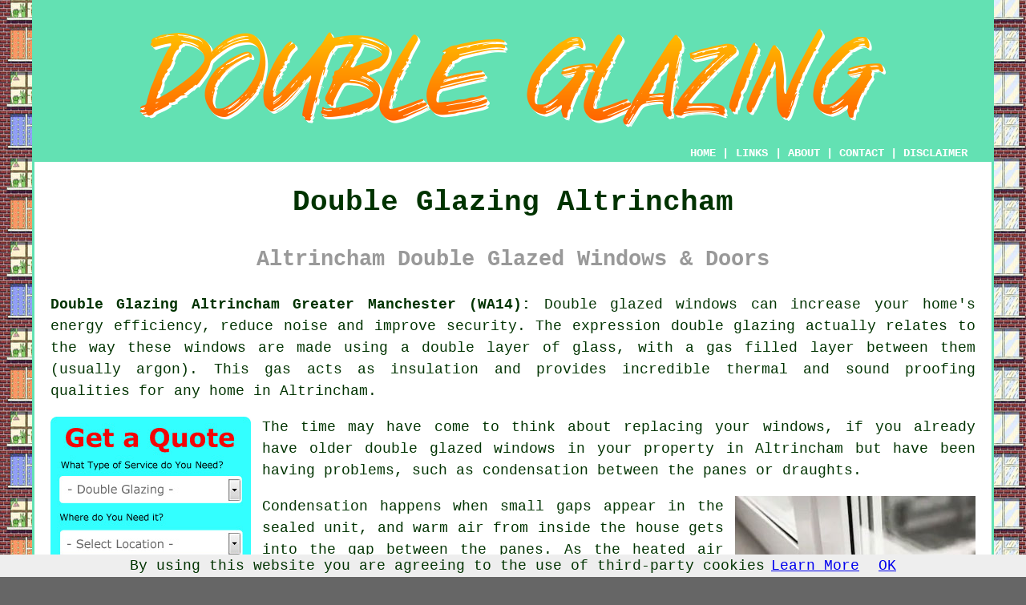

--- FILE ---
content_type: text/html
request_url: http://www.doubleglazings.uk/altrincham.html
body_size: 31606
content:
<!doctype html>

<html lang="en">

<head>

<meta charset="utf-8">
  
<title>Altrincham Double Glazing Installation (WA14)</title> <!-- end Double Glazing Altrincham Greater Manchester title -->

<meta name="description" content="Double Glazing Altrincham Greater Manchester (WA14) - ❤️ Double Glazing - If you're in need of double glazing in the Altrincham area of Greater Manchester, check out our website." />

<meta name="keywords" content="double glazing Altrincham, double glazing installers, Altrincham, double glazed windows" />

<link href="oneColFixCtrHdr.css" rel="stylesheet" type="text/css" />

<link rel="canonical" href="http://www.doubleglazings.uk/altrincham.html" />

<meta name=viewport content="width=device-width, initial-scale=1">

<link rel="icon" type="image/x-icon" href="favicon.ico" />

</head>

<body class="oneColFixCtrHdr">

<script src="/cookiechoices.js"></script>
<script>
  document.addEventListener('DOMContentLoaded', function(event) {
    cookieChoices.showCookieConsentBar('By using this website you are agreeing to the use of third-party cookies',
      'OK', 'Learn More', 'privacy-policy.html');
  });
</script>

<div id="container">
  <div id="header">
  
    <div id="logo"><img src="images/double-glazing-logo.png" alt="Double Glazing Altrincham Greater Manchester" title="Double Glazing Altrincham" class="logo" /></div> <!-- end div logo -->

    <div class="navigation" id="navigation"><a href="http://www.doubleglazings.uk">HOME</a> | <div class="dropdown"> <button class="dropbtn">LINKS</button> <div class="dropdown-content"><a href="altrincham.html">Double Glazing Altrincham</a> <a href="kenilworth.html">Window Installers</a>
<a href="aldwick.html">Double Glazed Window Fitters</a>
<a href="clowne.html">Secondary Double Glazing</a>
<a href="edinburgh.html">Window Installations</a>
<a href="hednesford.html">Double Glazing Installations</a>
<a href="stubbington.html">Glaziers</a>
<a href="bude.html">Double Glazing Installers</a>
<a href="corfe-mullen.html">Double Glazing</a>
<a href="leigh.html">Cheap Windows</a>
<a href="dumbarton.html">Secondary Double Glazing</a>
<a href="wellington.html">Double Glazing Installations</a>
<a href="linlithgow.html">Double Glazing</a>
<a href="sutton-in-ashfield.html">Double Glazing Services</a>
<a href="kingswinford.html">Cheap Double Glazing</a>
<a href="wimborne-minster.html">Double Glazing Fitters</a>
<a href="bishops-stortford.html">Window Fitters</a>
<a href="new-romney.html">Window Fitters</a>
<a href="merthyr-tydfil.html">Double Glazing Repairs</a>
<a href="wigston.html">Window Replacement</a>
<a href="biggleswade.html">Double Glazed Doors</a>
<a href="whitburn.html">Double Glazed Window Fitters</a>
<a href="stalybridge.html">Window Replacement</a>
<a href="emsworth.html">Double Glazing Repairs</a>
<a href="rothwell.html">Double Glazed Window Fitters</a>
<a href="dinnington.html">Double Glazing Installations</a>
<a href="newhaven.html">Double Glazing Repairs</a>
<a href="ash.html">Double Glazing Services</a>
<a href="dawlish.html">Cheap Windows</a>
<a href="godstone.html">Double Glazing Installers</a>
<a href="ipswich.html">Window Installations</a>
<a href="southminster.html">Secondary Double Glazing</a>
<a href="bamber-bridge.html">Double Glazing</a>
<a href="warsop.html">Window Installation</a>
<a href="chigwell.html">Double Glazing</a>
<a href="kings-lynn.html">Window Fitters</a>
<a href="sandwich.html">Window Fitters</a>
<a href="wirksworth.html">Window Replacement</a>
<a href="scunthorpe.html">Double Glazed Windows</a>
<a href="renfrew.html">Double Glazing</a>
<a href="hartley-wintney.html">Double Glazing Replacement</a></div></div> | <a href="about.html" rel="nofollow">ABOUT</a> | <a href="contact.html" rel="nofollow">CONTACT</a> | <a href="disclaimer.html" target="_blank" rel="nofollow">DISCLAIMER</a></div>
  <!-- end #header --></div>
  <div id="mainContent">

    <h1 class="centretext">Double Glazing Altrincham</h1>
	
    <h2 class="greytext">Altrincham Double Glazed Windows &amp; Doors</h2>
    
    <div id="article"><div id="paraone"><p><strong class="boldlink"><a href="http://www.doubleglazings.uk">Double Glazing Altrincham Greater Manchester (WA14):</a></strong> Double glazed windows can increase your home's energy efficiency, reduce noise and improve security. The expression double glazing actually relates to the way these windows are made using a double layer of glass, with a gas filled layer between them (usually argon). This gas acts as insulation and provides incredible thermal and sound proofing qualities for any home in Altrincham.</p></div> <!-- end paraone -->

<div id="quote"><a href="contact.html" rel="nofollow"><img src="images/double-glazing-quote-form.jpg" alt="Free Altrincham Double Glazing Quotes" title="Free Altrincham Double Glazing Quotes" /></a></div>

<div id="paratwo"><p>The time may have come to think about replacing your windows, if you already have older <span class="blacklinks"><a href="middleton.html" title="double glazed windows">double glazed windows</a></span> in your property in Altrincham but have been having problems, such as condensation between the panes or draughts.</p></div> <!-- end paratwo -->

<img src="images/trade-images/double-glazing.jpg" alt="Double Glazing Altrincham Greater Manchester (WA14)" title="Double Glazing Altrincham Greater Manchester (WA14)" class="floatright" />

<p>Condensation happens when small gaps appear in the sealed unit, and warm air from inside the house gets into the gap between the panes. As the heated air comes into contact with the cooler exterior glass pane, moisture forms, with condensation being the result. If this is happening fairly often the time may have come to upgrade your existing windows.</p>

<div id="parathree"><p>An immediate improvement in the warmth and insulation from outside sounds will be seen if your property in Altrincham has single glazed windows and you switch to double glazing. You may also raise you home's value (if you decide to sell), by upgrading to double glazed windows.</p></div> <!-- end parathree -->

<div id="parafour"><h3>DOUBLE GLAZING WINDOW STYLES AND MATERIALS</h3><p>You should be able to find an experienced installer in the Altrincham area who will be able to match the style of window of your choice, and that complements your property. Double glazing units can be found in a whole host of sizes, materials and colours, to match modern patio doors and casement windows to period sash windows for older homes.</p></div> <!-- end parafour -->

<img src="images/trade-images/local-double-glazing-installers.jpg" alt="Double Glazing Installers Altrincham UK (0161)" title="Double Glazing Installers Altrincham UK (0161)" class="floatleft" />

<div id="parafive"><p>Having hinges on one side only, double glazing casement windows can be made to open inwards or outwards depending on the design. This gives ample airflow in the warmer summer months and enables easier cleaning. If security is important to you, casement windows can also be purchased in a tilt and turn layout. Tilt and turn double glazed windows have a supplementary hinge to be able to open slightly. As they can be locked firmly into position when only partly open to allow for a fresh breeze to enter the room, the security is improved.</p></div> <!-- end parafive -->

<div id="parasix"><p>To complement an older or period home in Altrincham, there are also options for double glazing sash windows with a traditional look. These can be single hung, where just one sash is moveable, or double hung, where both of the panes can be slid open. Sash windows were not noted for being energy efficient in the past, but nowadays there is virtually nothing between the thermal loss of sash and casement windows, as contemporary double glazing models have lessened this issue.</p></div> <!-- end parasix -->

<div id="paraseven"><p>An alternative might be a bay window, which looks great and helps to bring a feeling of space to even the smallest of rooms. If your home in Altrincham is already fitted with bay windows, you could replace them with comparable double glazed frames. Bay windows bring plenty of style and character to a home, however the main advantage is the huge amount of light that they allow into a room. An extra plus point is having the opportunity to install a window seat, if the sill is deep enough on the inside of the window.</p></div> <!-- end paraseven -->

<div id="smallquote"><a href="contact.html" rel="nofollow"><img src="images/click-for-a-quote.png" alt="Double Glazing Quotes in Altrincham Greater Manchester" title="Double Glazing Quotes in Altrincham Greater Manchester" /></a></div> <!-- end div smallquote -->

<div id="paraeight"><p>By using uPVC materials, modern day double glazed units can be made in pretty much any colour. You can also have wooden frames for a traditional feel, or aluminium for a somewhat more contemporary effect. Readily coloured to suit your property, aluminium windows no longer have to be a dull, grey and bland as they were in the past.</p></div> <!-- end paraeight -->

<div id="paranine"><p>You should be able to spot the CE mark displayed on any modern double glazing that is installed in Altrincham homes. This mark proves the quality of both the glass and the frame, and should be visible on the frame itself and on the inside of the sealed glass unit. The CE logo is a requirement for all doors and windows manufactured in Britain and the EU. If your Altrincham double glazing specialist doesn't use CE approved materials they could be made using less rigorous production standards and low quality materials. It's better to always insist on only using products that come with a CE approval and are backed by a warranty or guarantee.</p></div> <!-- end paranine -->

<div id="paraten"><h3>INSTALLATION OF REPLACEMENT DOUBLE GLAZING IN ALTRINCHAM</h3><p>For your new windows in Altrincham you could ask friends and family to recommend local double glazing firms. This can be valuable when looking for companies to provide you with a price quote, and word of mouth recommendations can provide a perception of how a company operates. Try to contact at least three different companies when gathering quotations for double glazing in Altrincham. A free, no obligation quote will be provided by a trustworthy double glazing installer, so that you are able to pick the perfect solution. Detailed measurements of your window and door frames will be obtained by the salesperson, so that you will get an accurate price for the task. It's always a wise idea to bear in mind that there may well be some room for negotating the price, if your entire property in Altrincham is being double glazed.</p></div> <!-- end paraten -->

<img src="images/trade-images/double-glazed-windows-near.jpg" alt="Double Glazed Windows Altrincham Greater Manchester" title="Double Glazed Windows Altrincham Greater Manchester" class="floatright" />

<div id="paraeleven"><p>Once you decide on a company in Altrincham and are satisfied with the price quoted, your brand new windows will be custom-made to your measurements. This process could take from several days to a few weeks according to your frame type, the opening options, the amount of windows you need and the style of window. The time frame for installation can then be arranged and should include any need for planning permission applications if required.</p></div> <!-- end paraeleven -->

<div id="paratwelve"><p>It might be necessary to apply for planning permission if your home has a restrictive covenant, is close to a National Park, is a listed building or is in a conservation area. A dependable double glazing firm will advise you of any local restrictions and will likely have previously conducted work in the area, and will understand the legal requirements and necessities.</p></div> <!-- end paratwelve -->

<div id="parathirteen"><p>Your double glazing installation time will obviously depend on how many doors and windows are involved. A regular modern double glazed window can be installed in less than 3 hours. Removing the existing window will be included in this time, as will preparing the hole to take the new window. With very little disruption to you, a typical property can be finished in a couple of days.</p></div> <!-- end parathirteen -->

<div id="parafourteen"><h3>ACCREDITATIONS</h3><p>Any double glazing firm in Altrincham worth considering should have accreditations from the Double Glazing Conservatory Ombudsman Scheme (DGCOS), Trustmark, <a href="https://www.fensa.org.uk/" target="_blank">FENSA</a>, the Glass and Glazing Federation, or some other recognised trade association.</p></div> <!-- end parafourteen -->

<img src="images/trade-images/local-double-glazing-fitters.jpg" alt="Double Glazing Fitters Altrincham (WA14)" title="Double Glazing Fitters Altrincham (WA14)" class="floatleft" />

<div id="parafifteen"><p>Membership of such associations demonstrates that the company is qualified, experienced and complies with building regulations, but doesn't guarantee that nothing will go wrong during the installation of your double glazing.</p></div> <!-- end parafifteen -->

<div id="parasixteen"><p>In the event of any conflict between the two parties, these trade bodies offer some type of compensation or guarantee schemes, along with company warranty, and provide impartial arbitration where needed. Obviously, nearly all double glazing installations in Altrincham are completed with 100&percnt; satisfaction, but it is always good to know that help is available if it is needed.</p></div> <!-- end parasixteen -->

<div id="paraseventeen"><h3>AFTERCARE AND AFTER SALES SUPPORT</h3><p>There might be advice needed or questions afterwards, even if work has gone smoothly with your double glazing installation in Altrincham. Your double glazed windows should come with a warranty of up to ten years, and many double glazing companies in Altrincham will also offer a callout and troubleshooting service in case anything should go wrong with your windows. It is good advice to check this beforehand to see whether there's a free repair and callout period as part of their warranty.</p></div> <!-- end paraseventeen -->

<div id="paraeighteen"></div> <!-- end paraeighteen -->

<div id="paranineteen"></div> <!-- end paranineteen -->

<div id="paratwenty"></div> <!-- end paratwenty -->

<div id="paratwentyone"></div> <!-- end paratwentyone -->

<div id="paratwentytwo"></div> <!-- end paratwentytwo -->

<div id="paratwentythree"></div> <!-- end paratwentythree -->

<div id="paratwentyfour"></div> <!-- end paratwentyfour -->

<div id="paratwentyfive"></div> <!-- end paratwentyfive -->

<div id="paratwentysix"></div> <!-- end paratwentysix -->

<div id="paratwentyseven"></div> <!-- end paratwentyseven -->

<div id="paratwentyeight"></div> <!-- end paratwentyeight -->

	<div id="extraquote"><a href="contact.html" rel="nofollow"><img src="images/click-for-a-quote.png" alt="Book a Window Fitter in Altrincham UK" title="Book a Window Fitter in Altrincham UK" /></a></div> <!-- end div extraquote -->

<div id="villages"><p>Double Glazing work can be carried out in <a href="https://en.wikipedia.org/wiki/Altrincham" target="_blank">Altrincham</a> and also in nearby places like: Davenport Green, Oldfield Brow, Ashton upon Mersey, West Timperley, Bowden, Rostherne, Broadheath, Bowgreen, Timperley, Brooklands, Hale, Little Bollington, Hale Barns, Dunham Town, as well as in these postcodes WA14 2BL, WA14 1HU, WA14 1HG, WA14 2BD, WA14 1RX, WA14 2AJ, WA14 1HX, WA14 1JW, WA14 1FE, and WA14 1JD. Local Altrincham double glazing services will probably have the postcode WA14 and the phone code 0161. Verifying this should ensure you access locally based providers of double glazing. Altrincham homeowners will be able to benefit from these and various other glazing related services.</p></div> <!-- end div villages -->


<div id="OPTIONALONE"><h3>The Benefits of Double Glazed Windows in Altrincham</h3><p>Double glazing is a great way to save money and maintain your home's value. These windows are made to reduce heat loss and help keep your house cooler during winter. In addition, they can help reduce your energy bills as a result of increased insulation. In addition to keeping your home cooler, double glazing also helps you reduce your carbon footprint. It pays for itself over time by reducing your energy bills, and it can increase the value of your home.</p><p>Another advantage of double glazing is its ability to reduce condensation. This is because of the airtight seal between the two panes of glass. This barrier prevents air from escaping and prevents mould from forming. While mould is unsightly, it can also be uncomfortable. Furthermore, condensation makes a room feel cold. Double glazing reduces this problem by making a room feel cozier and more comfortable.</p><p>Condensation is a serious problem in a home. Excess moisture that accumulates on windows and doors can lead to mould and rot, affecting the house's value as well as the health of its occupants. When condensation gets worse, it can also damage the foundations of your home. To solve this problem, you should invest in double glazing for your home.</p><p>Double glazing can also increase the value of your home. Many homebuyers look for properties that don't require extensive renovation. It can also reduce noise levels, which are important to homeowners who want to sell their home.</p></div> <!-- end div optional one -->

<div id="OPTIONALTWO"></div> <!-- end div optional two -->


<div id="FOOTPRINT"></div> <!-- end div footprint -->

<div id="OPTIONALTHREE"></div> <!-- end div optional three -->

<div id="OPTIONALFOUR"></div> <!-- end div optional four -->

<div id="OPTIONALFIVE"></div> <!-- end div optional five -->

<div id="OPTIONALSIX"></div> <!-- end div optional six -->

<div id="OPTIONALSEVEN"></div> <!-- end div optional seven -->

<div id="OPTIONALEIGHT"></div> <!-- end div optional eight -->

<div id="OPTIONALNINE"></div> <!-- end div optional nine -->

<div id="OPTIONALTEN"></div> <!-- end div optional ten -->

<div id="OPTIONALELEVEN"></div> <!-- end div optional eleven -->

<div id="OPTIONALTWELVE"></div> <!-- end div optional twelve -->

<div id="temp"><h3>Installing Cat Flaps in Double Glazing</h3><p>If you own a cat, you have possibly considered fitting a cat flap to your double glazing. This is a great way to let your cat come and go as they please, without you having to keep opening and closing the door repeatedly.</p><p>It is important to remember that installing a cat flap in double glazing is not a do-it-yourself task, and should be carried out by a professional. It is a complex procedure that requires specialized equipment and tools. It is best to hire a professional cat flap fitter if you aren't experienced in this kind of work.</p><p><strong>How to install a cat flap in double glazing:</strong></p><p>The first step is to choose a cat flap that is the right size for your cat and has the features you need. There are a variety of cat flaps available, so you can pick one that is the best fit for your needs. Some features you may want to consider include a microchip reader or a lock.</p><p>Once you've selected a cat flap, it is advisable to contact a specialist cat flap fitter. They'll visit your home to assess the situation and measure the space for the cat flap installation. They can also advise you on the best type of cat flap for your needs.</p><p>The cat flap fitter will then order a new double glazing unit with a hole cut out for the cat flap. This will make sure that the cat flap is installed correctly and that the integrity of the double glazing unit is not compromised.</p><p>The cat flap specialist will return to your home in Altrincham to install the new double-glazed unit once it has been delivered. This involves removing the old double-glazed unit and installing the new one. The cat flap installer then installs the cat flap in the hole cut into the double glazing unit, ensuring proper installation and maintaining the unit's integrity.</p><p>Finally, the device fitter will test the cat flap to ensure that it's working properly. They will also show you how to use the cat flap and how to adjust the settings. (13805 - Cat Flaps in Double Glazing)</p></div> <!-- end div temp -->

<div id="separatearticles"></div> <!-- end div separatearticles -->


<div id="disorderedone"><h3>The Benefits of Double Glazed Windows in Altrincham</h3><ul><li>They protect against UV damage.</li> 
<li>They provide better security.</li> 
<li>They look better.</li> 
<li>They are environmentally friendly.</li> 
<li>They increase the value of your home.</li> 
<li>They help you save on energy bills.</li> 
<li>They greatly reduce condensation.</li> 
<li>They are easy to maintain.</li> 
<li>They provide better noise reduction.</li> 
<li>They provide better insulation.</li></ul></div> <!-- end div disorderedone -->

<div id="skiphire"></div> <!-- end div skiphire -->

<div id="tasks"><h3>Altrincham Double Glazing Tasks</h3><img src="images/trade-images/double-glazing-checklist.jpg" alt="Altrincham Double Glazing Tasks" title="Altrincham Double Glazing Tasks" class="floatleft" /><p>There are a wide range of glazing related tasks that can be conducted by your local Altrincham double glazing specialist including double glazed window locks Altrincham, <span class="blacklinks"><a href="beverley.html" title="FENSA certified double glazing installation">FENSA certified double glazing installation</a></span> in Altrincham, double glazed door adjustments Altrincham, flush sash windows in Altrincham, double glazed back doors, replacement double glazing Altrincham, double glazed windows, double glazed door fitting, double glazed window fitting, double glazed front doors, noise reducing double glazing Altrincham, secondary double glazing Altrincham, FENSA certified installations, double glazed casement windows, double glazed window hinges Altrincham, double glazing sealing, double glazed bay windows, conservatory installation, double glazing services, double glazing prices Altrincham, double glazed porches, commercial double glazing Altrincham, frosted double glazing in Altrincham, double glazed french doors, double glazed skylights, A-rated double glazing Altrincham, replacement double glazed windows Altrincham, double glazed doors, FENSA certified double glazing Altrincham, uPVC double glazing Altrincham, roof lanterns, double-glazed orangeries, double glazing replacement, quotes for double glazing Altrincham, aluminium windows in Altrincham, and lots more. Listed are just a handful of the tasks that are handled by those installing double glazing. Altrincham specialists will tell you about their entire range of double glazing services.</p></div> <!-- end div tasks -->

<div id="projects"><h3>Double Glazing Enquiries</h3><img src="images/trade-images/double-glazing-enquiries.jpg" alt="Double Glazing Enquiries" title="Double Glazing Enquiries" class="floatleft greendottedborder" /><p><strong>The latest double glazing postings</strong>: Richard Price recently asked for a quotation for nine double glazed windows and a door on a bungalow in Ashton upon Mersey, Jasmine Phillips from Dunham Town asked the question "are there any decent <span class="blacklinks"><a href="milngavie.html" title="double glazing installers near me">double glazing installers near me</a></span>?", Kayla Berry recently enquired about getting a price for a double glazed front door on a bungalow in Rostherne, Alyssa Green recently enquired about seven double glazed windows in Bowgreen, Nicholas Lawson recently asked for a price quote for nine double glazed windows in Brooklands, Thomas Wilkinson recently requested a quotation for ten double glazed windows in Timperley, Emily Black was looking for <span class="blacklinks"><a href="hebburn.html" title="double glazing fitters near">double glazing fitters near</a></span> West Timperley, Joshua White recently enquired about getting a price for 5 double glazed windows and a back door on a detached property in West Timperley, Morgan Walker in Broadheath needed to have some acoustic double glazing installed in a home, Maria Williams recently enquired about a double glazed back door on a detached house in Ashton upon Mersey, Cody Pearson recently requested an estimate for a double glazed front door in Hale, Sean Fraser from Timperley needed to have some soundproof double glazing fitted in a property, Brian Davis recently requested an estimate for seven double glazed windows and a front door in Bowgreen. These homeowners conducted a search for "double glazing installers" and discovered this website on either Yahoo, Google or Bing.</p></div> <!-- end div projects -->

<div id="addedstuff"></div> <!-- end div addedstuff -->


	<div id="thirdquote"><a href="contact.html" rel="nofollow"><img src="images/double-glazing-quotes.png" alt="ALTRINCHAM DOUBLE GLAZING QUOTES" title="ALTRINCHAM DOUBLE GLAZING QUOTES" /></a></div> <!-- end div thirdquote -->
	
<br />
	
<div class="map" id="map"></div> <!-- end div map -->

<div id="placesnear"><h3>Double Glazing Near Altrincham</h3><p>Also <span class="blacklinks"><a href="bristol.html">find</a></span>: Timperley double glazing, Bowden double glazing, Hale Barns double glazing, Brooklands double glazing, Oldfield Brow double glazing, Rostherne double glazing, Ashton upon Mersey double glazing, Little Bollington double glazing, Hale double glazing, Davenport Green double glazing, West Timperley double glazing, Bowgreen double glazing, Dunham Town double glazing, Broadheath double glazing and more. All these areas are catered for by double glazing specialists. Residents in the area can get quotes for double glazing by clicking <a href="contact.html" rel="nofollow">here</a>.</p></div> <!-- end div places near -->

<div id="unordered"><h2><strong class="boldlink"><a href="altrincham.html">Altrincham Double Glazing Services</a></strong></h2>

	<div id="bark">
	<div id="quotetext"><strong>Find Double Glazing in Altrincham Here</strong></div>
<div id="ratedpeople"><a href="contact.html" rel="nofollow"><img src="images/double-glazing-estimates.jpg" alt="Double Glazing Estimates Altrincham Greater Manchester (0161)" title="Double Glazing Estimates Altrincham Greater Manchester (0161)" /></a></div>
	</div>
	
	<ul>
		<li>Altrincham Double Glazing Installers</li>
<li>Altrincham Double Glazing Replacement</li>
<li>Altrincham Double Glazed Windows</li>
<li>Altrincham Double Glazing Repairs</li>
<li>Altrincham Double Glazing Installation</li>
<li>Altrincham Double Glazing Services</li>
<li>Altrincham Domestic Double Glazing</li>
<li>Altrincham Double Glazing Units</li>
<li>Altrincham Double Glazing Quotes</li>
<li>Altrincham Industrial Double Glazing</li>
<li>Altrincham Double Glaziers</li>
<li>Altrincham Double Glazing Fitters</li>
<li>Altrincham Secondary Double Glazing</li>
<li>Altrincham Cheap Double Glazing</li>
	</ul></div> <!-- end div unordered -->
	

<div id="streets"></div> <!-- end div streets -->

<div id="otherskills"></div> <!-- end div other skills -->


<!-- start div gallery -->

<div class="gallery">
  <div class="column">
    <img src="images/trade-images/double-glazing-near-me.jpg" alt="Double Glazing Altrincham" title="Double Glazing Altrincham" style="width:100%">
  Double Glazing Altrincham</div>
  <div class="column">
    <img src="images/trade-images/local-double-glazed-windows.jpg" alt="Double Glazed Windows Altrincham" title="Double Glazed Windows Altrincham Greater Manchester" style="width:100%">
  Double Glazed Windows Altrincham</div>
  <div class="column">
    <img src="images/trade-images/double-glazing-installers-near-me.jpg" alt="Double Glazing Installers Altrincham UK" title="Double Glazing Installers Altrincham UK" style="width:100%">
  Double Glazing Installers Altrincham</div>
</div>

<!-- end div gallery -->


<div id="maintowns"><p>More: <a href="swanscombe.html">Window Installers</a>, <a href="knottingley.html">Double Glazing Services</a>, <a href="derby.html">Double Glazing Services</a>, <a href="ellon.html">Window Fitters</a>, <a href="northallerton.html">Double Glazing Installations</a>, <a href="dagenham.html">Double Glazing Installations</a>, <a href="ravenshead.html">Double Glazed Window Fitters</a>, <a href="royston.html">Double Glazing Repairs</a>, <a href="melksham.html">Double Glazed Window Fitters</a>, <a href="south-shields.html">Double Glazing</a>, <a href="ripon.html">Double Glazing Installations</a>, <a href="ardrossan.html">Double Glazed Window Fitters</a>, <a href="bicester.html">Window Replacement</a>, <a href="heanor.html">Double Glazed Window Fitters</a>, <a href="wombwell.html">Window Fitters</a>, <a href="alloa.html">Window Installations</a>, <a href="perth.html">Window Installation</a>, <a href="maesteg.html">Double Glazed Window Fitters</a>, <a href="porthcawl.html">Cheap Windows</a>, <a href="ross-on-wye.html">Window Replacement</a>, <a href="biggin-hill.html">Double Glazing Installers</a>, <a href="nantwich.html">Double Glazing Installations</a>, <a href="forest-row.html">Window Replacement</a>, <a href="heath-hayes.html">Double Glazing Installations</a>, <a href="shaftesbury.html">Double Glazed Window Fitters</a>, <a href="kingswinford.html">Double Glazing</a>, <a href="havant.html">Window Repairs</a>, <a href="forfar.html">Double Glazed Windows</a>, <a href="forfar.html">Window Installations</a>, <a href="perth.html">Window Repairs</a>.</p></div> <!-- end div maintowns -->

<div id="info"><p>For local information relating to Altrincham, Greater Manchester check <a href="https://www.trafford.gov.uk/Home.aspx" target="_blank">here</a></p></div> <!-- end div info -->

<div id="OPTIONALJOBS"></div> <!-- end div optionaljobs -->


<div id="postcode"><p>Double Glazing in WA14 area, (dialling code 0161).</p></div> <!-- end div postcode -->

<div id="version"><p>(Created using double glazing Altrincham text version one.)</p></div> <!-- end div version -->

<p><a href="http://www.doubleglazings.uk/altrincham.html" target="_top">TOP - Double Glazing Altrincham</a></p>

	<div id="keywords"><p>Double Glazing Installation Altrincham - 0161 - Industrial Double Glazing Altrincham - Double Glazing Near Altrincham - Double Glazing Altrincham - Double Glaziers Altrincham - Double Glazed Doors Altrincham - Domestic Double Glazing Altrincham - Double Glazing Replacement Altrincham</p></div> <!-- end div keywords --></div> <!-- end Double Glazing Altrincham (0161) article -->

    <h3 class="centretext"><a href="http://www.doubleglazings.uk">HOME - DOUBLE GLAZING UK</a></h3>

	<div id="date"><p>(This double glazing Altrincham information was revised and updated on 10-12-2024)</p></div> <!-- end div date -->

	<!-- end #mainContent --></div>
  <div id="footer">
  <div class="floatleft" id="sitemap"><p><a href="ror.xml" target="_blank">Sitemap</a> - <a href="new-pages.html">New Double Glazing Pages</a></p></div>
  <div class="floatright" id="privacy"><p><a href="privacy-policy.html" target="_blank" rel="nofollow">Privacy</a></p></div>
<p>&nbsp;</p>
	<div id="footerad"><a href="contact.html" rel="nofollow"><img src="images/click-for-a-quote.png" alt="QUOTES FOR DOUBLE GLAZING ALTRINCHAM (WA14)" title="QUOTES FOR DOUBLE GLAZING ALTRINCHAM (WA14)" /></a></div>
    <p>&copy; Doubleglazings 2024 - Double Glazing Altrincham (WA14)</p>
    <br />
  <!-- end #footer --></div> <!-- end Double Glazing Altrincham (WA14) page -->
<!-- end #container --></div>
</body>
</html>


--- FILE ---
content_type: text/css
request_url: http://www.doubleglazings.uk/oneColFixCtrHdr.css
body_size: 6744
content:
@charset "utf-8";body{margin:0;padding:0;text-align:center;color:#030;background-color:#666;background-image:url(images/double-glazing-background.jpg);font-family:"Courier New",Courier,monospace;font-size:18px}.oneColFixCtrHdr #container{max-width:1200px;background:#fff;border:3px solid #63e1b3;text-align:justify;margin-top:0;margin-right:auto;margin-bottom:0;margin-left:auto;line-height:1.5}.oneColFixCtrHdr #header{padding-top:0;padding-right:15px;padding-bottom:0;padding-left:15px;background-color:#63e1b3}.oneColFixCtrHdr #header h1{margin:0;padding:10px 0}.oneColFixCtrHdr #mainContent{padding:0 20px;background:#fff}.oneColFixCtrHdr #footer{padding:0 10px;background-color:#63e1b3;font-size:12px}.oneColFixCtrHdr #footer p{margin:0;padding:10px 0}.floatleft{float:left;margin-right:14px}.floatright{float:right;margin-left:14px}.centretext{text-align:center}.greendottedborder{border:3px double;color:#63e1b3}.redlink{color:#63e1b3;text-decoration:none}.redlink A:link{color:#63e1b3;text-decoration:none}.redlink A:visited{color:#e84c3d;text-decoration:none}.redlink A:hover{color:#c00;text-decoration:underline}.blacklinks{color:#030;text-decoration:none}.blacklinks A:link{color:#030;text-decoration:none;font-weight:400}.blacklinks A:visited{color:#030;text-decoration:none}.blacklinks A:hover{color:#c00;text-decoration:underline}.redborder{border:1px solid red}.disclaimer{font-size:10px;color:#e84c3d}.navigation{font-weight:700;font-size:14px;color:#fff;background-color:#63e1b3;text-align:right;position:relative;vertical-align:middle;padding-right:15px;padding-bottom:none;text-decoration:none}.navigation A:link{color:#fff;text-decoration:none}.navigation A:visited{color:#fff;text-decoration:none}.navigation A:hover{color:#000;text-decoration:none}.toppadding14{padding-top:14px}.logo{padding:3px}.barkgreen{color:#4f7aa0}.underline{text-decoration:underline;color:#00f}.boldlink a:link{color:#030;text-decoration:none}.boldlink a:visited{color:#030;text-decoration:none}img{width:auto;max-width:100%;height:auto;border:none}ul{padding-top:1px;padding-bottom:1px}ol li{padding-bottom:10px}ol li::marker{font-weight:700}#googlead{width:336px;height:auto;float:right;padding-left:14px}#extragoogle{width:336px;height:auto;float:right;padding-left:14px}#quote{max-width:300px;float:left;padding-right:14px}#quotetwo{max-width:300px;float:right;padding-left:14px}#bark{float:right;max-width:300px;border:3px double;color:#63e1b3;margin-left:15px}#ratedpeople{height:237px;float:left;position:inherit;border:3px double;background-color:#63e1b3}#quotetext{height:50px;width:auto;text-align:center;font-weight:700;color:#fff;padding-bottom:30px;padding-left:10px;padding-right:10px;background-color:#63e1b3}#footerad{margin:auto;text-align:center;padding-top:5px;padding-bottom:15px}#keywords{text-align:center;font-size:12px;color:#63e1b3}#logo{text-align:center;padding-top:30px;padding-bottom:10px}#smallquote{text-align:center}#extraquote{text-align:center}#thirdquote{text-align:center}#towns{font-size:10px;color:#369}#unordered{font-weight:700}#disorderedone{font-weight:700;color:#ff748c;padding:3px;background-color:#6ff;margin-bottom:10px;border:1px solid #000;padding-right:12px}#disorderedone h3{padding-left:25px}#disorderedtwo{font-weight:700;padding:3px;background-color:#ff748c;color:#6ff;margin-bottom:10px;border:1px solid #000}#disorderedtwo h3{padding-left:25px}#youtube{float:right;margin-left:14px}#local{color:#000;margin-left:5px;margin-right:5px;padding:3px;background-color:#e9e9e9;margin-bottom:10px}#local h3{padding-left:10px}#local p{padding-left:10px;padding-right:10px}#business{color:red}my-email::after{content:attr(data-domain)}my-email::before{content:attr(data-user)}*{box-sizing:border-box}.column{float:left;width:33.33%;padding:5px;font-size:12px;font-weight:700;text-align:center}.gallery::after{content:"";clear:both;display:table}.dropbtn{background-color:#63e1b3;color:#fff;padding:1px;font-size:14px;font-weight:700;border:none;font-family:"Courier New",Courier,monospace}.dropdown{position:relative;display:inline-block}.dropdown-content{display:none;position:absolute;background-color:#090;min-width:200px;max-height:500px;overflow:auto;box-shadow:0 8px 16px 0 rgba(0,0,0,.2);z-index:1}.dropdown-content a{color:#000;padding:12px 16px;text-decoration:none;display:block}.dropdown-content a:hover{background-color:#ddd}.dropdown:hover .dropdown-content{display:block}.dropdown:hover .dropbtn{background-color:#3e8e41}.smallertext{font-size:12px}.redtext{color:red;text-align:center}.greytext{text-align:center;color:#999}hr{width:40%;color:#ccc}#prosone{font-weight:700;color:#090;padding-left:20px}#consone{font-weight:700;color:red;padding-left:20px}#prostwo{font-weight:700;color:#090;padding-left:20px}#constwo{font-weight:700;color:red;padding-left:20px}#prosthree{font-weight:700;color:#090;padding-left:20px}#consthree{font-weight:700;color:red;padding-left:20px}#prosfour{font-weight:700;color:#090;padding-left:20px}#consfour{font-weight:700;color:red;padding-left:20px}#prosfive{font-weight:700;color:#090;padding-left:20px}#consfive{font-weight:700;color:red;padding-left:20px}#quotatiscontact{background-color:#63e1b3;width:100%}#thankyou{color:red;text-align:center}.thankyou{color:red;text-align:center}#youtube{width:320px;height:240px}#tags{color:#c9c9c9;text-align:center}#wordcloud{width:400px;float:right;margin-left:18px;font-weight:700}.fontforty{font-size:40px;color:#6cf}.fontthirtyeight{font-size:38px;color:#0f0}.fontthirtysix{font-size:36px;color:#090}.fontthirtyfour{font-size:34px;color:#69f}.fontthirtytwo{font-size:32px;color:#fc9}.fontthirty{font-size:30px;color:#03f}.fonttwentyeight{font-size:28px;color:#f93}.fonttwentysix{font-size:26px;color:red}.fonttwentyfour{font-size:24px;color:#f0f}.fonttwentytwo{font-size:22px;color:#ff0}.fonttwenty{font-size:20px;color:#930}#barkwidget{width:80%;margin-left:10%}#version{font-size:14px;color:#999}#date{font-size:11px;text-align:right}.tags{color:#999;}@media only screen and (max-width:480px){h1{font-size:18px}h2{font-size:14px}h3{font-size:12px}p{font-size:11px}ol{font-size:11px}ul{font-size:11px}.dropbtn{font-size:8px}body{background-image:none;background-color:#63e1b3}.oneColFixCtrHdr #container{width:98%}.navigation{font-size:8px;padding-right:1px}#googlead{width:250px}#extragoogle{width:250px}#quotetext{font-size:16px}#ratedpeople{height:210px}#quotatiscontact{width:100%}#quote{width:100%}#youtube{width:100%;height:200px}#wordcloud{width:100%}#barkwidget{width:100%;margin-left:1px}#maintowns{display:none}}.Responsive300x250{width:250px;height:250px}@media(min-width:500px){.Responsive300x250{width:300px;height:250px}}@media(min-width:800px){.Responsive300x250{width:336px;height:280px}}